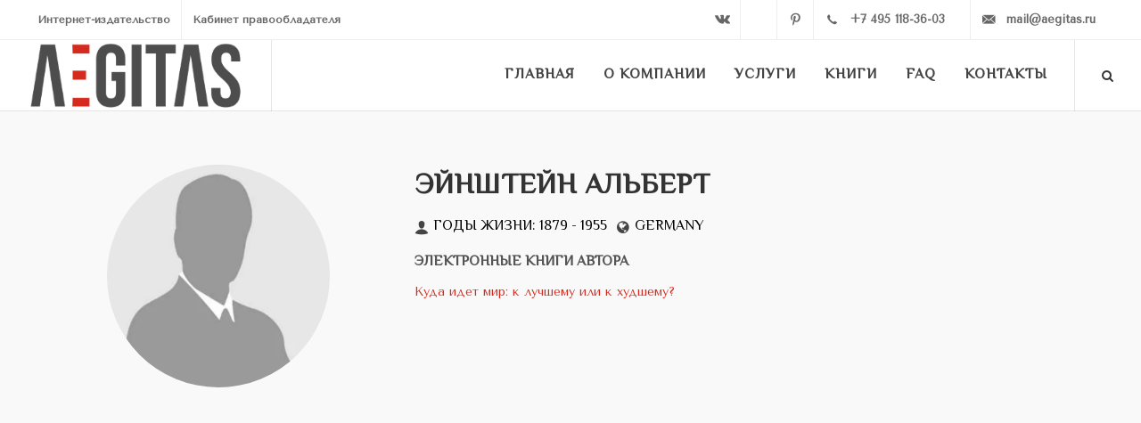

--- FILE ---
content_type: text/css
request_url: https://aegitas.ru/bitrix/templates/aegitas_main/css/responsive.css
body_size: 8380
content:
@media (max-width:1199px){canvas{max-width:100%;height:auto !important;}
.promo h3{font-size:20px;}
.promo > span,
.promo > .container > span{font-size:15px;}
.promo-uppercase h3{font-size:19px;}
.promo-uppercase > span,
.promo-uppercase > .container > span{font-size:14px;}
}
@media (min-width:992px) and (max-width:1199px){#wrapper{width:1000px;}
#header.transparent-header.floating-header .container{width:1030px;padding:0 30px;}
#header.transparent-header.floating-header.sticky-header .container{width:970px;padding:0 15px;}
#primary-menu.sub-title ul > li > a{padding-left:15px;padding-right:15px;}
#primary-menu ul li.mega-menu .mega-menu-content,
.floating-header.sticky-header #primary-menu ul li.mega-menu .mega-menu-content{width:940px;}
.floating-header #primary-menu ul li.mega-menu .mega-menu-content{width:1030px;}
.ei-slider{height:450px;}
.postcontent{width:690px;}
.postcontent.bothsidebar{width:440px;}
.sidebar{width:210px;}
.sidebar .widget iframe{width:210px !important;}
.team.team-list .team-image{width:200px;}
.testi-image,
.testi-image a,
.testi-image img,
.testi-image i{display:block;width:36px;height:36px;}
.testi-image i{line-height:36px;font-size:20px;}
.bothsidebar .portfolio-item{width:50%;}
.bothsidebar .portfolio.portfolio-3{margin:0 -20px -20px 0;}
.bothsidebar .portfolio-3 .portfolio-item{padding:0 20px 20px 0;}
.portfolio-1 .portfolio-item .portfolio-image,
.portfolio-1 .portfolio-item .portfolio-image a,
.portfolio-1 .portfolio-item .portfolio-image img{width:560px;height:311px;}
.portfolio-1 .portfolio-desc{width:340px;}
.bothsidebar .portfolio-shuffle,
.postcontent .portfolio-1 .iconlist{display:none;}
.postcontent .portfolio-1 .portfolio-item .portfolio-image,
.postcontent .portfolio-1 .portfolio-item .portfolio-image a,
.postcontent .portfolio-1 .portfolio-item .portfolio-image img{width:400px;height:222px;}
.postcontent .portfolio-1 .portfolio-desc{width:250px;padding:0;}
.bothsidebar .portfolio-1 .portfolio-item{width:100% !important;}
.bothsidebar .portfolio-1 .portfolio-item .portfolio-image,
.bothsidebar .portfolio-1 .portfolio-item .portfolio-desc{float:none;margin:0 !important;}
.bothsidebar .portfolio-1 .portfolio-item .portfolio-image{margin-bottom:20px !important;}
.bothsidebar .portfolio-1 .portfolio-item .portfolio-image,
.bothsidebar .portfolio-1 .portfolio-item .portfolio-image a,
.bothsidebar .portfolio-1 .portfolio-item .portfolio-image img{width:100%;height:auto;}
.bothsidebar .portfolio-1 .portfolio-desc{width:100%;padding:0;}
.bothsidebar .entry-title h2{font-size:19px;font-weight:600;}
.bothsidebar .entry-meta li{margin-right:10px;}
.postcontent .small-thumbs .entry-image{width:200px;}
.bothsidebar .small-thumbs .entry-image{width:120px;}
.post-grid .entry{width:214px;}
.post-grid.grid-3 .entry{width:293px;}
.postcontent .post-grid.grid-3 .entry{width:213px;}
.post-grid.grid-2 .entry{width:450px;}
.postcontent .post-grid.grid-2 .entry{width:325px;}
.bothsidebar .post-grid.grid-2 .entry{width:200px;}
.post-timeline .entry{width:400px !important;}
.post-timeline .entry.entry-date-section{width:100% !important;}
.mpost .entry-image,
.mpost .entry-image a,
.mpost .entry-image img,
.mpost .entry-image i{width:120px;height:90px;}
.mpost .entry-image a i{line-height:90px;}
.col_one_third .landing-wide-form .heading-block h2{font-size:32px;}
.col_one_third .landing-wide-form .heading-block span{font-size:17px;}
.col_one_third .landing-wide-form{padding:36px 30px;}
.bothsidebar .product-1 .product-image{width:200px;height:267px;}
.product-title h3{font-size:18px;}
.landing-video{width:465px;height:262px;margin:19px 0 0 75px;}
.panel .portfolio-meta li{padding-left:22px;}
.panel .portfolio-meta li span{display:block;margin-left:-21px;}
.portfolio-single-image-full.portfolio-single-thumbs,
.portfolio-single-image-full .swiper-container{height:400px;}
.bnews-slider{width:817px;}
.landing-form-overlay{bottom:-142px;}
}
@media (max-width:991px){#wrapper{width:100%;margin:0;box-shadow:none;}
#header.full-header .container,
.container-fullwidth{padding:0 15px !important;margin:0 auto;width:750px !important;}
.container.vertical-middle{width:100% !important;}
.vertical-middle + .video-wrap{position:absolute;width:100%;height:100%;top:0;left:0;}
.postcontent,
.postcontent.bothsidebar,
.sidebar{width:100%;margin-right:0;float:none !important;margin-bottom:40px !important;padding-bottom:40px;border-bottom:1px solid #EEE;}
.sidebar.col_last{float:none;margin-bottom:0 !important;padding-bottom:0;border-bottom:0;}
#header,
#header-wrap,
#header.sticky-style-2,
#header.sticky-style-3,
#header.sticky-style-2 #header-wrap,
#header.sticky-style-3 #header-wrap{height:auto !important;}
#header.sticky-style-2 #header-wrap,
#header.sticky-style-3 #header-wrap{min-height:60px;}
#header.sticky-header #header-wrap{position:relative;}
#header.transparent-header,
#header.semi-transparent{background:#FFF;border-bottom:1px solid #F5F5F5;z-index:auto;}
#header.dark.transparent-header,
#header.dark.semi-transparent{background-color:#333;border-bottom:1px solid rgba(0,0,0,0.1);}
#header.transparent-header.floating-header{margin-top:0;}
#header.transparent-header.floating-header .container{width:750px;padding:0 15px;border-radius:0;}
#header.transparent-header + #slider,
#header.transparent-header + #page-title.page-title-parallax,
#slider + #header.transparent-header,
#header.transparent-header.floating-header + #slider,
#header.transparent-header + #google-map{top:0;margin-bottom:0;}
.slider-parallax .slider-parallax-inner{position:relative;}
#header.transparent-header + #page-title.page-title-parallax .container{padding-top:0;}
#header-trigger,
.top-advert,
.header-extras{display:none;}
#logo{display:block;height:100px;float:none;margin:0 auto 0 !important;max-width:none;text-align:center;border:0 !important;padding:0 !important;}
#logo a.standard-logo{display:inline-block;}
#primary-menu{display:block;float:none;}
#primary-menu-trigger{opacity:1;pointer-events:auto;top:25px;margin-top:0;left:0;z-index:1;}
#primary-menu .container #primary-menu-trigger{top:5px;left:0;}
#primary-menu > ul,
#primary-menu > div > ul{display:none;float:none !important;border:0 !important;padding:0 !important;margin:0 !important;-webkit-transition:none;-o-transition:none;transition:none;}
#primary-menu > div > ul{margin-top:60px !important;}
body:not(.top-search-open) #primary-menu-trigger{opacity:1;-webkit-transition:opacity .2s .2s ease, top .4s ease;-o-transition:opacity .2s .2s ease, top .4s ease;transition:opacity .2s .2s ease, top .4s ease;}
body.top-search-open #primary-menu-trigger{opacity:0;}
body.side-push-panel #side-panel-trigger-close a{display:block;position:absolute;z-index:12;top:0;left:auto;right:0;width:40px;height:40px;font-size:18px;line-height:40px;color:#444;text-align:center;background-color:rgba(0,0,0,0.1);border-radius:0 0 0 2px;}
#primary-menu.style-5 > ul{padding-right:0;margin-right:0;border-right:0;}
#primary-menu ul li{float:none;margin:0 !important;text-align:left !important;border-top:1px solid #EEE;}
#header.split-menu #primary-menu:not(.mobile-menu-off-canvas) > ul:not(:first-child) > li:first-child{border-top:1px solid #EEE;}
#primary-menu ul li:first-child{border-top:0;}
#primary-menu ul > li > a,
#primary-menu.style-2 > div > ul > li > a{padding:14px 5px !important;border:none !important;margin:0 !important;}
#primary-menu.style-5 > ul > li > a > div{line-height:22px;}
#primary-menu.style-5 > ul > li > a > div i{display:inline-block;margin:0 6px 0 0;top:-1px;width:16px;font-size:14px;line-height:inherit;}
#primary-menu.style-6 > ul > li > a:after,
#primary-menu.style-6 > ul > li.current > a:after{display:none;}
#primary-menu.sub-title > ul > li,
#primary-menu.sub-title.style-2 > div > ul > li{background:none !important;margin-left:0;}
#primary-menu.sub-title > ul > li > a,
#primary-menu.sub-title > div > ul > li > a{line-height:22px;font-size:13px;border-top:none;}
#primary-menu.sub-title ul li > a span{display:none !important;}
#primary-menu.sub-title ul li:hover > a,
#primary-menu.sub-title ul li.current > a,
#primary-menu.sub-title div ul > li:hover > a,
#primary-menu.sub-title div ul > li.current > a,
#primary-menu.style-3 ul li:hover > a,
#primary-menu.style-3 ul li.current > a{background-color:transparent !important;color:#444;text-shadow:none;}
#primary-menu ul:not(.windows-mobile-menu) li > a i.icon-angle-down:last-child{display:none;}
#primary-menu > ul > li.sub-menu > a,
#primary-menu > .container > ul > li.sub-menu > a{background-image:url("../images/icons/submenu.png");background-position:right center;background-repeat:no-repeat;}
#primary-menu ul li.mega-menu{position:relative;}
#primary-menu ul ul:not(.mega-menu-column),
#primary-menu ul li .mega-menu-content{position:relative;width:auto;max-width:none;background:transparent !important;box-shadow:none;border:0;border-top:1px solid #EEE;z-index:1;top:0;padding-left:15px;}
#primary-menu ul li .mega-menu-content{padding-left:0;}
#primary-menu ul ul:not(.mega-menu-column) ul{top:0 !important;left:0;}
#primary-menu ul ul.menu-pos-invert:not(.mega-menu-column),
#primary-menu ul li .mega-menu-content.menu-pos-invert{left:0;right:0;}
#primary-menu ul ul:not(.mega-menu-column) ul.menu-pos-invert{right:0;}
#primary-menu ul ul li{float:none;margin:0;border-top:1px solid #EEE;}
#primary-menu ul ul li > a{padding:11px 5px !important;font-size:13px;text-transform:none;font-weight:400;}
#primary-menu ul ul li:hover > a{background-color:transparent !important;font-weight:600;padding-left:5px;color:#1ABC9C;}
#primary-menu ul li .mega-menu-content,
#primary-menu ul li.mega-menu-small .mega-menu-content,
#primary-menu ul li.mega-menu .mega-menu-content,
.floating-header.sticky-header #primary-menu ul li.mega-menu .mega-menu-content,
.floating-header #primary-menu ul li.mega-menu .mega-menu-content{width:auto;margin:0;top:0;}
.container-fullwidth #primary-menu ul li.mega-menu .mega-menu-content,
#header.full-header #primary-menu ul li.mega-menu .mega-menu-content{width:auto !important;margin:0 !important;}
#primary-menu ul li.mega-menu .mega-menu-content.style-2{padding:0;}
#primary-menu ul li .mega-menu-content ul{display:block !important;position:relative;opacity:1 !important;top:0;left:0;min-width:inherit;}
#primary-menu ul li .mega-menu-content ul ul{border-top:1px solid #EEE;}
#primary-menu ul li .mega-menu-content ul.mega-menu-column{float:none;width:auto;margin:0;border-left:0 !important;padding-left:15px;border-top:1px solid #EEE;}
#primary-menu ul li .mega-menu-content ul.mega-menu-column:first-child{border:0;}
#primary-menu ul li .mega-menu-content ul{width:100% !important;}
#primary-menu ul li .mega-menu-content.style-2 ul.mega-menu-column{padding:0 0 0 15px;}
#primary-menu ul li .mega-menu-content.style-2 ul.mega-menu-column > li.mega-menu-title{margin:0;}
#primary-menu ul li .mega-menu-content.style-2 ul.mega-menu-column > li.mega-menu-title > a{font-size:13px;font-weight:600;text-transform:none !important;padding:11px 5px !important;line-height:22px !important;color:#444 !important;}
#primary-menu ul li .mega-menu-content.style-2 ul.mega-menu-column > li.mega-menu-title:hover > a{background-color:transparent;color:#1ABC9C !important;}
#primary-menu ul li .mega-menu-content.style-2 ul.mega-menu-column > li.mega-menu-title > a:hover{color:#1ABC9C !important;}
#primary-menu ul li .mega-menu-content.style-2 li{border-top:1px solid #EEE;}
#primary-menu ul li .mega-menu-content.style-2 li:first-child{border-top:0;}
#primary-menu ul li .mega-menu-content.style-2 ul > li > a:hover{padding-left:5px;}
.mega-menu-column .widget{padding:30px 0;margin:0 !important;}
#top-search{margin:0 !important;}
#top-search a,
#top-cart,
#side-panel-trigger,
#top-account{position:absolute;top:0;left:auto;right:15px;margin:40px 0;-webkit-transition:margin .4s ease;-o-transition:margin .4s ease;transition:margin .4s ease;}
#primary-menu > div > #top-search a,
#primary-menu > div > #top-cart,
#primary-menu > div > #side-panel-trigger{margin:20px 0 !important;}
#primary-menu ul.windows-mobile-menu li.sub-menu{position:relative;}
#primary-menu ul.windows-mobile-menu li.sub-menu a{background-image:none !important;}
#primary-menu ul.windows-mobile-menu li.sub-menu a.wn-submenu-trigger{position:absolute;cursor:pointer;width:32px;top:0;right:0;z-index:1;padding:0 !important;text-align:center !important;}
#primary-menu ul.windows-mobile-menu .mega-menu-content a.wn-submenu-trigger{display:none;}
#primary-menu ul.windows-mobile-menu li.sub-menu a.wn-submenu-trigger i{margin:0 !important;}
#header.sticky-style-3 #top-cart .top-cart-content{top:40px;}
#top-search a{right:43px;}
#top-search form{height:100px !important;}
#primary-menu > div > #top-search form{height:60px !important;}
#top-search form input{font-size:24px;}
#side-panel-trigger{right:71px;}
#top-account{margin:33px 0 32px;right:75px;}
#top-account a.btn span{display:none;}
body:not(.sticky-responsive-pagemenu) #page-menu #page-menu-wrap{position:relative !important;top:0 !important;}
#page-submenu-trigger{opacity:1;pointer-events:auto;color:#FFF;}
#page-menu.pagemenu-active #page-submenu-trigger{background-color:rgba(0,0,0,0.2);}
#page-menu nav{display:none;position:absolute;float:none;width:200px;top:43px;left:auto;right:15px;height:auto;background-color:#1ABC9C;z-index:11;}
#page-menu.pagemenu-active nav{display:block;}
#page-menu nav ul{height:auto;background-color:rgba(0,0,0,0.2);}
#page-menu nav li{float:none;}
#page-menu nav li a{height:40px;line-height:40px;margin:0;padding:0 15px;border-radius:0;}
#page-menu ul ul{position:relative;width:auto;top:0;background-color:transparent;}
#page-menu ul ul a{padding-left:25px;}
.sticky-responsive-menu #header{min-height:100px;-webkit-transition:min-height .4s ease;-o-transition:min-height .4s ease;transition:min-height .4s ease;}
.sticky-responsive-menu #header-wrap{-webkit-transform:translate3d(0,0,0);transform:translate3d(0,0,0);}
.sticky-responsive-menu #header.sticky-style-2,
.sticky-responsive-menu #header.sticky-style-3{min-height:160px;}
.sticky-responsive-menu.device-touch #header,
.sticky-responsive-menu.device-touch #header-wrap,
.sticky-responsive-menu.device-touch #logo,
.sticky-responsive-menu.device-touch #logo img,
.sticky-responsive-menu.device-touch #top-search a,
.sticky-responsive-menu.device-touch #primary-menu-trigger,
.sticky-responsive-menu.device-touch #top-cart,
.sticky-responsive-menu.device-touch #side-panel-trigger,
.sticky-responsive-menu.device-touch #top-account{-webkit-transition:none !important;-o-transition:none !important;transition:none !important;}
#header.responsive-sticky-header:not(.sticky-style-2):not(.sticky-style-3):not(.static-sticky){min-height:60px;}
.responsive-sticky-header #header-wrap{z-index:199;position:fixed;top:0;left:0;width:100%;background-color:#FFF;border-bottom:1px solid #EEE;-webkit-backface-visibility:hidden;}
.responsive-sticky-header:not(.static-sticky) #logo,
.responsive-sticky-header:not(.static-sticky) #logo img{height:60px;}
.responsive-sticky-header:not(.static-sticky) #primary-menu-trigger{top:5px;}
.responsive-sticky-header #primary-menu > ul,
.responsive-sticky-header #primary-menu > .container > ul{max-height:300px;overflow-y:scroll;}
.responsive-sticky-header #primary-menu > ul,
.responsive-sticky-header #primary-menu > .container > ul{margin-bottom:20px !important;}
.responsive-sticky-header:not(.static-sticky) #top-search a,
.responsive-sticky-header:not(.static-sticky) #top-cart,
.responsive-sticky-header:not(.static-sticky) #side-panel-trigger{margin:20px 0;}
.responsive-sticky-header:not(.static-sticky) #top-search form{height:60px !important;}
.responsive-sticky-header:not(.static-sticky) #top-cart .top-cart-content{top:40px;}
body:not(.sticky-responsive-menu) #primary-menu.mobile-menu-off-canvas > ul,
body:not(.sticky-responsive-menu) #primary-menu.mobile-menu-off-canvas > div > ul{position:fixed;display:block;z-index:499;width:280px;height:100%;height:calc(100vh);max-height:none !important;margin:0 !important;left:0 !important;top:0 !important;padding:35px 25px 60px !important;background-color:#FFF;border-right:1px solid #EEE !important;overflow-y:scroll;-webkit-overflow-scrolling:touch;-webkit-transform:translate3d(-280px,0,0);-o-transform:translate3d(-280px,0,0);transform:translate3d(-280px,0,0);-webkit-backface-visibility:hidden;transform-style:preserve-3d;}
body:not(.sticky-responsive-menu) #primary-menu.mobile-menu-off-canvas.from-right > ul,
body:not(.sticky-responsive-menu) #primary-menu.mobile-menu-off-canvas.from-right > div > ul{left:auto !important;right:0;border-right:0 !important;border-left:1px solid #EEE !important;-webkit-transform:translate3d(280px,0,0);-o-transform:translate3d(280px,0,0);transform:translate3d(280px,0,0);}
body:not(.sticky-responsive-menu) #primary-menu.mobile-menu-off-canvas > ul,
body:not(.sticky-responsive-menu) #primary-menu.mobile-menu-off-canvas > div > ul{-webkit-transition:-webkit-transform .3s ease-in-out, opacity .2s ease !important;-o-transition:-o-transform .3s ease-in-out, opacity .2s ease !important;transition:transform .3s ease-in-out, opacity .2s ease !important;}
body:not(.sticky-responsive-menu) #primary-menu.mobile-menu-off-canvas > ul.show,
body:not(.sticky-responsive-menu) #primary-menu.mobile-menu-off-canvas > div > ul.show{-webkit-transform:translate3d(0,0,0);-o-transform:translate3d(0,0,0);transform:translate3d(0,0,0);}
.ei-slider{height:350px;}
.ei-title h3{display:none;}
.portfolio .portfolio-item{width:33.33333333%;}
.portfolio-2 .portfolio-item{width:50%;}
.portfolio-1 .portfolio-item{width:100%;}
.portfolio-1 .portfolio-item .portfolio-image{float:none !important;margin:0 !important;margin-bottom:10px !important;}
.portfolio-1 .portfolio-item .portfolio-image,
.portfolio-1 .portfolio-item .portfolio-image a,
.portfolio-1 .portfolio-item .portfolio-image img,
.portfolio-1.portfolio-fullwidth .portfolio-item .portfolio-image,
.portfolio-1.portfolio-fullwidth .portfolio-item .portfolio-image a,
.portfolio-1.portfolio-fullwidth .portfolio-item .portfolio-image img{width:100%;height:auto;}
.portfolio-1 .portfolio-desc{width:100%;}
.portfolio-1.portfolio-fullwidth{margin:0 0 -60px 0;}
.portfolio-1.portfolio-fullwidth .portfolio-item{margin-bottom:60px;padding-bottom:0;border-bottom:0;overflow:hidden;}
.portfolio-1.portfolio-fullwidth .portfolio-item .portfolio-image{float:none;margin:0 0 20px 0 !important;}
.portfolio-1.portfolio-fullwidth .portfolio-item .portfolio-image img{-webkit-transition:none;-o-transition:none;transition:none;}
.portfolio-1.portfolio-fullwidth .portfolio-item:hover .portfolio-image img,
.portfolio-1.portfolio-fullwidth .portfolio-item.alt:hover .portfolio-image img{-webkit-transform:translateX(0);-moz-transform:translateX(0);-ms-transform:translateX(0);-o-transform:translateX(0);transform:translateX(0);}
.portfolio-1.portfolio-fullwidth .portfolio-desc,
.portfolio-1.portfolio-fullwidth .alt .portfolio-desc{position:relative;width:100%;height:auto;padding:0;background-color:transparent;left:0;right:0;-webkit-transition:none;-o-transition:none;transition:none;}
.portfolio-1.portfolio-fullwidth .portfolio-overlay a{left:50%;}
.portfolio-1.portfolio-fullwidth .alt .portfolio-overlay a{left:auto;right:50%;}
.device-touch .portfolio-parallax .portfolio-item .portfolio-desc,
.device-touch .portfolio-parallax .portfolio-overlay{opacity:1;}
.shop-quick-view-ajax,
.portfolio-ajax-modal{width:90% !important;}
.small-thumbs .entry-title h2,
.ievent .entry-title h2{font-size:18px;}
.entry-meta li{font-size:12px;margin:0 10px 10px 0;}
.post-grid{margin-right:-20px;}
.post-grid .entry{width:226px;margin-right:20px;}
.post-grid.grid-2,
.post-grid.grid-3{margin-right:-30px;}
.post-grid.grid-2 .entry,
.post-grid.grid-3 .entry{width:345px;margin-right:30px;}
.post-masonry-full .entry{width:33.30% !important;}
.post-masonry-full.grid-3 .entry{width:50% !important;}
.post-timeline .entry{width:290px !important;}
.post-timeline .entry.entry-date-section{width:100% !important;}
.product{width:33.33333333%;}
.product:not(.product-2):not(.product-3) .product-title h3{font-size:18px;}
.pricing [class^=col-md-] .pricing-box.best-price{margin-top:0;}
.pricing.pricing-5 .pricing-box.best-price{margin-top:20px;}
.device-sm .pricing.pricing-5 .pricing-title h3,
.device-sm .pricing.pricing-5 .best-price .pricing-title h3{font-size:14px;}
.device-sm .pricing.pricing-5 .pricing-title span{font-size:12px;}
.device-sm .pricing.pricing-5 .pricing-price{font-size:48px;}
.device-sm .pricing.pricing-5 .pricing-price span{font-size:20px;}
.device-sm .pricing.pricing-5 .pricing-price span.price-tenure{font-size:12px;}
.device-sm .pricing.pricing-5 .pricing-box.best-price .pricing-title{padding:15px 0;}
.pricing-box.pricing-extended .pricing-desc,
.pricing-box.pricing-extended .pricing-action-area{position:relative;float:none;width:auto;padding:25px;}
.pricing-box.pricing-extended .pricing-action-area{height:auto;border-left:0;border-top:1px solid rgba(0,0,0,0.05);border-radius:0 0 3px 3px;}
.testimonials-grid.grid-3 li{width:50%;}
.section > .testimonial{padding:0 40px !important;max-width:none;}
.promo:not(.promo-full){padding:30px 20px !important;}
.promo.promo-dark h3{line-height:1.6;}
.promo a.button{position:relative !important;top:0 !important;margin:20px 0 0 !important;left:0 !important;right:0;}
#contact-form-overlay-mini{float:none;width:auto;max-width:380px;margin:0 auto;}
.button.button-full{font-size:22px;}
.button.button-full i{top:3px !important;}
.bnews-title{float:none;display:inline-block;}
.bnews-slider{float:none;margin:10px 0 0;width:100%;}
.wedding-head{font-size:60px;}
.wedding-head .first-name span,
.wedding-head .last-name span{font-size:40px;}
.wedding-head .and{font-size:144px;}
.error404{font-size:180px;}
.landing-form-overlay{position:absolute;width:100%;max-width:400px;right:auto;left:50%;margin-left:-200px;bottom:0;}
}
@media (min-width:768px) and (max-width:991px){.swiper_wrapper:not(.full-screen):not(.canvas-slider-grid),
.swiper_wrapper:not(.full-screen):not(.canvas-slider-grid) .swiper-slide{height:400px !important;}
.sidebar-widgets-wrap{position:relative;margin:0 -38px -40px 0;}
.sidebar-widgets-wrap .widget{display:inline-block;vertical-align:top;float:none;width:340px;margin:0 37px 40px 0;padding-top:0;border-top:0;}
.landing-video{width:352px;height:199px;margin:14px 0 0 60px;}
}
@media (max-width:767px){body{padding:0 !important;}
#wrapper{width:100% !important;}
.container-fullwidth{margin:0 auto;padding:0 15px !important;}
h1{font-size:28px;}
h2{font-size:24px;}
h3{font-size:20px;}
h4{font-size:16px;}
.one-page-arrow{display:none !important;}
#top-bar{height:auto;}
#top-bar .col_half{width:100%;margin-bottom:0 !important;}
.top-links,
.top-links > ul > li{float:none !important;}
.top-links > ul{text-align:center;}
.top-links > ul > li{display:inline-block;}
.top-links > ul > li{margin-right:-4px;}
.top-links ul ul,
.top-links ul div.top-link-section{text-align:left;}
.top-links ul div.top-link-section{left:auto;right:0;padding:20px 15px;}
#top-social,
#slider:not(.swiper_wrapper) .slider-caption,
.nivo-caption,
.flex-caption,
.slider-caption p,
.slider-caption .button,
.camera_caption,
.ei-title,
.slider-arrow-top-sm,
.slider-arrow-bottom-sm{display:none !important;}
.slider-caption h2{margin-bottom:0 !important;}
.flex-control-nav li{opacity:1 !important;}
.fslider:not(.flex-thumb-grid) .flex-control-nav.flex-control-thumbs{height:60px;}
.fslider:not(.flex-thumb-grid) .flex-control-nav.flex-control-thumbs li,
.fslider:not(.flex-thumb-grid) .flex-control-nav.flex-control-thumbs li img{display:block;width:80px !important;height:60px !important;}
.postcontent,
.postcontent.bothsidebar,
.sidebar,
.col_full,
.col_half,
.col_one_third,
.col_two_third,
.col_three_fourth,
.col_one_fourth,
.col_one_fifth,
.col_two_fifth,
.col_three_fifth,
.col_four_fifth,
.col_one_sixth,
.col_five_sixth{width:100%;margin-right:0;float:none;margin-bottom:50px !important;}
.sidebar.col_last{margin-bottom:0 !important;}
form .col_full,
form .col_half,
form .col_one_third,
form .col_two_third,
form .col_three_fourth,
form .col_one_fourth,
form .col_one_fifth,
form .col_two_fifth,
form .col_three_fifth,
form .col_four_fifth,
form .col_one_sixth,
form .col_five_sixth{margin-bottom:25px !important;}
#page-title{padding:20px 0 25px;text-align:center;}
#page-title h1{line-height:1.5;font-size:24px;}
#page-title .breadcrumb{position:relative !important;top:0 !important;left:0 !important;right:0 !important;margin:15px 0 0 !important;}
#page-title #portfolio-navigation,
#portfolio-ajax-title #portfolio-navigation{position:relative;top:0;left:0;margin:15px auto 0;}
#portfolio-ajax-title{text-align:center;}
.portfolio-filter{border:none;border-radius:0;margin-bottom:20px;}
.portfolio-filter li{width:33.33%;margin:0 0 20px 0 !important;}
.portfolio-filter li a{text-align:center;border-left:none;padding:12px 18px !important;border-radius:2px !important;}
.portfolio-filter li a:hover{color:#1ABC9C;}
.portfolio-filter li.activeFilter a{color:#FFF;margin:0;}
.portfolio-filter.style-2 li a,
.portfolio-filter.style-3 li a{border-radius:22px !important;}
.portfolio-shuffle{display:none;}
.small-thumbs .entry-image,
.ievent .entry-image{float:none !important;width:100% !important;margin:0 0 20px !important;}
.entry-title h2,
.post-grid .entry-title h2{font-size:18px !important;font-weight:600;}
.entry-meta li{font-size:11px;margin:0 10px 10px 0;}
#posts .entry-meta li i{display:none;}
#posts.post-grid .entry-meta li i,
#posts .entry-meta li:last-child i{display:inline-block;}
.post-grid{margin-right:0 !important;}
.post-grid .entry,
.post-masonry-full.grid-3 .entry{float:none !important;width:100% !important;margin-right:0 !important;border-right:0 !important;}
.post-timeline .entry.entry-date-section{margin-left:0;}
.timeline-border,
.post-timeline .entry-timeline{display:none !important;}
.postcontent .post-timeline{padding-left:0;}
.post-masonry-full .entry{padding:40px !important;}
.product-1 .product{width:100%;}
.product-1 .product-image{float:none !important;width:100% !important;height:auto !important;margin:0 0 20px !important;}
.product-1 .product-title h3{font-size:19px;}
.product-1 p{display:none;}
.pricing-box.best-price{margin-top:0;}
.pricing.pricing-5 .pricing-box{float:none;width:100%;}
.pricing-box.pricing-extended .pricing-features li{width:auto;float:none;}
table.cart .quantity{display:block;}
table.cart .quantity .qty,
table.cart .quantity .plus,
table.cart .quantity .minus{float:none;width:100%;}
table.cart .quantity .qty{border:0;border-top:1px solid #DDD;border-bottom:1px solid #DDD;}
.button.button-desc{padding:20px 17px;font-size:15px;max-width:100%;}
.button.button-desc span{font-size:11px;}
.process-steps li{float:none;width:auto !important;margin-top:20px;}
.process-steps li:first-child{margin-top:0;}
.process-steps li h5{margin:10px 0 0 0;}
.process-steps li:before,
.process-steps li:after{display:none;}
.tabs-responsive .tab-container{padding:0 !important;}
.tabs-responsive .tab-container:not(.accordion-border){border:0;}
.testimonials-grid li{float:none;width:auto !important;padding-left:0;padding-right:0;}
.team.team-list .team-image{float:none;width:100%;margin-right:0;}
.team.team-list .team-title{margin-top:15px;}
.title-block{padding:2px 0 3px 15px;border-left-width:5px;}
.title-block-right{padding:2px 15px 3px 0;border-right-width:5px;}
.title-block h1 + span{font-size:18px;}
.title-block h2 + span{font-size:17px;}
.title-block h3 + span{font-size:15px;}
.title-block h4 + span{font-size:13px;}
.heading-block h1{font-size:30px;}
.heading-block h2{font-size:26px;}
.heading-block h3{font-size:22px;}
.heading-block h4{font-size:19px;}
.heading-block h1 + span{font-size:20px;}
.heading-block h2 + span{font-size:18px;}
.heading-block h3 + span,
.heading-block h4 + span{font-size:17px;}
.heading-block ~ p:not(.lead){font-size:15px;}
.emphasis-title h1,
.emphasis-title h2{font-size:44px !important;}
.wedding-head{font-size:48px;}
.wedding-head .first-name,
.wedding-head .last-name,
.wedding-head .and{display:block;margin:0 0 15px;text-align:center;}
.wedding-head .first-name span,
.wedding-head .last-name span{font-size:36px;}
.wedding-head .and{font-size:120px;}
.news-carousel .overlay{display:none;}
#copyrights .col_half{text-align:center;}
#copyrights .col_half:last-child{display:none;}
#copyrights .footer-logo{margin-left:auto;margin-right:auto;}
}
@media (min-width:480px) and (max-width:767px){.container,
#header.full-header .container,
.container-fullwidth{width:470px !important;}
.container.vertical-middle{width:100% !important;}
.full-screen:not(.force-full-screen) .container.vertical-middle{width:470px !important;}
#top-search form input{padding-right:60px;}
.swiper_wrapper:not(.force-full-screen),
.swiper_wrapper:not(.force-full-screen):not(.canvas-slider-grid) .swiper-slide{height:300px !important;}
.swiper_wrapper .slider-caption h2{font-size:36px;}
.ei-slider{height:250px;}
#header.transparent-header.floating-header .container{width:470px;padding:0 15px;}
.portfolio:not(.portfolio-1){margin:0 -6px -6px 0;}
.portfolio:not(.portfolio-1) .portfolio-item{padding:0 6px 6px 0;}
.portfolio:not(.portfolio-1) .portfolio-item{width:50%;}
.portfolio:not(.portfolio-1) .portfolio-desc{padding:15px 5px 10px;}
.portfolio:not(.portfolio-1) .portfolio-desc h3{font-size:16px;}
.portfolio:not(.portfolio-1) .portfolio-desc span{font-size:14px;}
.portfolio-notitle:not(.portfolio-1) .portfolio-desc{height:78px;padding:15px 5px;bottom:-79px;}
.portfolio-full.portfolio-notitle:not(.portfolio-1) .portfolio-desc,
.portfolio-nomargin.portfolio-notitle:not(.portfolio-1) .portfolio-desc{bottom:-78px;border-bottom:0;}
.portfolio-notitle:not(.portfolio-1) .portfolio-item:hover .portfolio-overlay a.left-icon,
.portfolio-notitle:not(.portfolio-1) .portfolio-item:hover .portfolio-overlay a.right-icon,
.portfolio-notitle .iportfolio:hover .portfolio-overlay a.left-icon,
.portfolio-notitle .iportfolio:hover .portfolio-overlay a.right-icon{margin-top:-55px !important;}
.portfolio:not(.portfolio-1) .portfolio-item:hover .portfolio-overlay .portfolio-desc ~ a{margin:20px 0 0 !important;}
.portfolio:not(.portfolio-1) .portfolio-item:hover .portfolio-overlay .portfolio-desc ~ a.right-icon{margin-left:5px !important;margin-right:0 !important;}
.portfolio-1 .portfolio-item .portfolio-image{float:none !important;margin:0 !important;margin-bottom:10px !important;}
.portfolio-1 .portfolio-desc{width:100%;}
.portfolio-1.portfolio-fullwidth{margin:0 0 -60px 0;}
.portfolio-1.portfolio-fullwidth .portfolio-item{margin-bottom:60px;padding-bottom:0;border-bottom:0;overflow:hidden;}
.portfolio-1.portfolio-fullwidth .portfolio-overlay a{left:50%;}
.portfolio-1.portfolio-fullwidth .alt .portfolio-overlay a{left:auto;right:50%;}
.portfolio.portfolio-nomargin,
.portfolio.portfolio-full{margin:0 !important;}
.post-grid:not(.post-masonry) .entry-image iframe{height:246px;}
.shop:not(.product-1){margin:0 -12px -12px 0;}
.shop:not(.product-1) .product{padding:0 12px 12px 0;width:50%;}
.shop:not(.product-1) .product-title h3{font-size:17px;}
.clients-grid:not(.grid-3):not(.grid-2) li,
.clients-grid.grid-4 li,
.clients-grid.grid-6 li{width:33.33%;}
.button.button-full{font-size:18px;}
.button.button-full i{top:2px !important;margin-left:3px !important;}
.error404,
.error404-wrap .error404{font-size:160px;}
.landing-video{position:relative;top:12px;width:333px;height:187px;margin:19px 0 0 53px;}
}
@media (max-width:479px){.container,
#header.full-header .container,
.container-fullwidth{width:310px !important;}
.container.vertical-middle{width:100% !important;}
.full-screen:not(.force-full-screen) .container.vertical-middle{width:310px !important;}
#top-cart{display:none;}
#top-search a{right:15px;}
#top-search form input{padding-right:30px;}
#side-panel-trigger{right:43px;}
#top-account{right:43px;}
#top-account a.btn{padding-left:8px;padding-right:8px;}
#top-account a.btn i:last-child{display:none;}
.swiper_wrapper:not(.force-full-screen),
.swiper_wrapper:not(.force-full-screen):not(.canvas-slider-grid) .swiper-slide,
.ei-slider{height:180px !important;}
.swiper_wrapper .slider-caption h2{font-size:28px;}
#header.transparent-header.floating-header .container{width:310px;padding:0 15px;}
.portfolio-filter li{width:50%;}
.portfolio:not(.portfolio-1){margin:0;}
.portfolio .portfolio-item{width:100%;}
.post-grid:not(.post-masonry) .entry-image iframe{height:157px;}
.mpost .entry-image{float:none;margin:0 0 20px 0;}
.mpost .entry-image,
.mpost .entry-image a,
.mpost .entry-image img,
.mpost .entry-image i{width:100%;height:auto;}
.mpost .entry-image i{height:150px;line-height:150px;}
.shop:not(.product-1){margin:0 !important;}
.shop:not(.product-1) .product{margin:0 0 20px 0;padding:0;width:100%;}
.shop:not(.product-1) .product-title h3{font-size:19px;}
.fslider:not(.flex-thumb-grid) .flex-control-nav.flex-control-thumbs{height:45px;}
.fslider:not(.flex-thumb-grid) .flex-control-nav.flex-control-thumbs li,
.fslider:not(.flex-thumb-grid) .flex-control-nav.flex-control-thumbs li img{display:block;width:60px !important;height:45px !important;}
.si-share span{display:none;}
.parallax .entry-overlay-meta,
.parallax .entry-overlay{left:50% !important;right:0 !important;margin:0 0 0 -140px !important;width:280px !important;}
.parallax .entry-overlay{width:288px !important;}
.parallax .countdown-section{width:64px;height:64px;margin:0 8px 0 0;font-size:11px;padding:0;padding-top:12px;}
.parallax .countdown-amount{font-size:20px;}
.countdown-large .countdown-section{display:block;width:auto;margin:30px 0 0;border:0;}
.countdown-large .countdown-section:first-child{margin-top:0;}
.testi-image,
.testi-image a,
.testi-image img,
.testi-image i{width:36px;height:36px;}
.testi-image i{line-height:36px;font-size:20px;}
.clients-grid:not(.grid-3):not(.grid-2) li,
.clients-grid.grid-4 li,
.clients-grid.grid-6 li{width:50%;}
.button.button-full{font-size:16px;}
.button.button-full i{top:2px !important;margin-left:3px !important;}
.emphasis-title h1,
.emphasis-title h2{font-size:40px !important;}
.error404,
.error404-wrap .error404{font-size:120px;}
.landing-video{position:relative;top:9px;width:212px;height:119px;margin:19px 0 0 34px;}
.landing-form-overlay{margin-left:-155px;}
.button.button-desc{padding:20px 17px;font-size:15px;max-width:100%;}
.button.button-desc span{font-size:11px;}
}
@media
only screen and (-webkit-min-device-pixel-ratio:2),
only screen and (min--moz-device-pixel-ratio:2),
only screen and (-o-min-device-pixel-ratio:2/1),
only screen and (min-device-pixel-ratio:2),
only screen and (min-resolution:192dpi),
only screen and (min-resolution:2dppx){#logo a.standard-logo,
#header.split-menu #logo a.standard-logo{display:none;}
#logo a.retina-logo{display:block;}
#header.split-menu #logo a.retina-logo{display:inline-block;}
.owl-carousel.owl-loading,
.preloader,
.preloader2,
.form-process{background-image:url('../images/preloader@2x.gif');background-size:24px 24px;}
.dark .owl-carousel.owl-loading,
.dark .preloader,
.dark .preloader2,
.dark .form-process{background-image:url('../images/preloader-dark@2x.gif');}
.widget_recent_comments li{background-image:url("../images/icons/widget-comment@2x.png");background-size:15px 26px;}
.widget_nav_menu li a,
.widget_links li a,
.widget_meta li a,
.widget_archive li a,
.widget_recent_entries li a,
.widget_categories li a,
.widget_pages li a,
.widget_rss li a,
.widget_recent_comments li a{background-image:url("../images/icons/widget-link@2x.png");background-size:4px 20px;}
.dark .widget_recent_comments li{background-image:url("../images/icons/widget-comment-dark@2x.png");}
.dark .widget_nav_menu li a,
.dark .widget_links li a,
.dark .widget_meta li a,
.dark .widget_archive li a,
.dark .widget_recent_entries li a,
.dark .widget_categories li a,
.dark .widget_pages li a,
.dark .widget_rss li a,
.dark .widget_recent_comments li a{background-image:url("../images/icons/widget-link-dark@2x.png");}
}
@media
only screen and (-webkit-min-device-pixel-ratio:2) and (max-width:991px),
only screen and (min--moz-device-pixel-ratio:2) and (max-width:991px),
only screen and (-o-min-device-pixel-ratio:2/1) and (max-width:991px),
only screen and (min-device-pixel-ratio:2) and (max-width:991px),
only screen and (min-resolution:192dpi) and (max-width:991px),
only screen and (min-resolution:2dppx) and (max-width:991px){#logo a.standard-logo{display:none;}
#logo a.retina-logo{display:inline-block;}
}